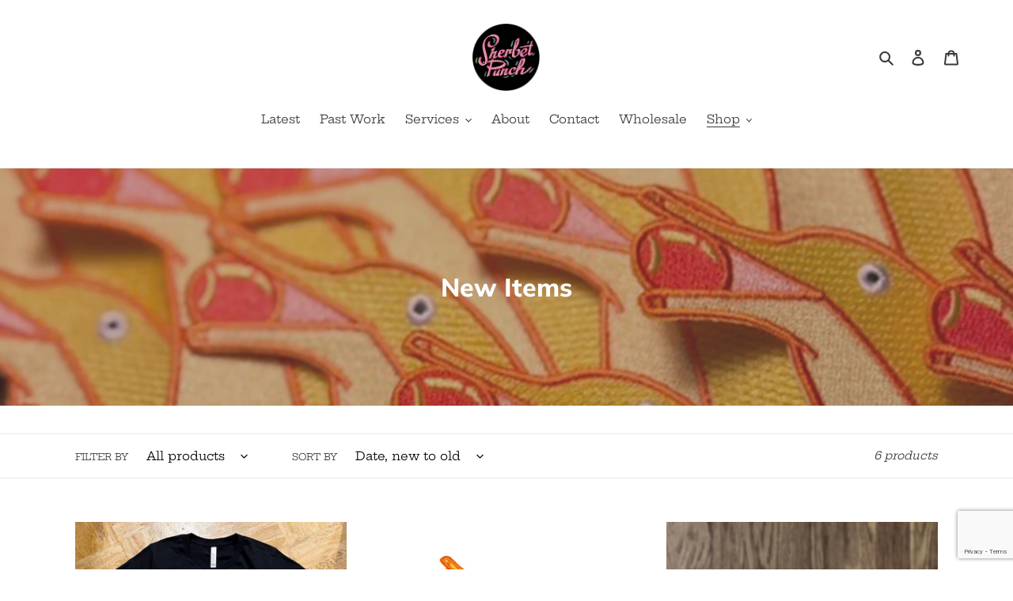

--- FILE ---
content_type: text/html; charset=utf-8
request_url: https://www.google.com/recaptcha/api2/anchor?ar=1&k=6LeTRAoeAAAAACKeCUlhSkXvVTIwv0_OgDTqgYsa&co=aHR0cHM6Ly9zaGVyYmV0cHVuY2hzdHVkaW9zLmNvbTo0NDM.&hl=en&v=PoyoqOPhxBO7pBk68S4YbpHZ&size=invisible&anchor-ms=20000&execute-ms=30000&cb=23ihvz5hg2a8
body_size: 48768
content:
<!DOCTYPE HTML><html dir="ltr" lang="en"><head><meta http-equiv="Content-Type" content="text/html; charset=UTF-8">
<meta http-equiv="X-UA-Compatible" content="IE=edge">
<title>reCAPTCHA</title>
<style type="text/css">
/* cyrillic-ext */
@font-face {
  font-family: 'Roboto';
  font-style: normal;
  font-weight: 400;
  font-stretch: 100%;
  src: url(//fonts.gstatic.com/s/roboto/v48/KFO7CnqEu92Fr1ME7kSn66aGLdTylUAMa3GUBHMdazTgWw.woff2) format('woff2');
  unicode-range: U+0460-052F, U+1C80-1C8A, U+20B4, U+2DE0-2DFF, U+A640-A69F, U+FE2E-FE2F;
}
/* cyrillic */
@font-face {
  font-family: 'Roboto';
  font-style: normal;
  font-weight: 400;
  font-stretch: 100%;
  src: url(//fonts.gstatic.com/s/roboto/v48/KFO7CnqEu92Fr1ME7kSn66aGLdTylUAMa3iUBHMdazTgWw.woff2) format('woff2');
  unicode-range: U+0301, U+0400-045F, U+0490-0491, U+04B0-04B1, U+2116;
}
/* greek-ext */
@font-face {
  font-family: 'Roboto';
  font-style: normal;
  font-weight: 400;
  font-stretch: 100%;
  src: url(//fonts.gstatic.com/s/roboto/v48/KFO7CnqEu92Fr1ME7kSn66aGLdTylUAMa3CUBHMdazTgWw.woff2) format('woff2');
  unicode-range: U+1F00-1FFF;
}
/* greek */
@font-face {
  font-family: 'Roboto';
  font-style: normal;
  font-weight: 400;
  font-stretch: 100%;
  src: url(//fonts.gstatic.com/s/roboto/v48/KFO7CnqEu92Fr1ME7kSn66aGLdTylUAMa3-UBHMdazTgWw.woff2) format('woff2');
  unicode-range: U+0370-0377, U+037A-037F, U+0384-038A, U+038C, U+038E-03A1, U+03A3-03FF;
}
/* math */
@font-face {
  font-family: 'Roboto';
  font-style: normal;
  font-weight: 400;
  font-stretch: 100%;
  src: url(//fonts.gstatic.com/s/roboto/v48/KFO7CnqEu92Fr1ME7kSn66aGLdTylUAMawCUBHMdazTgWw.woff2) format('woff2');
  unicode-range: U+0302-0303, U+0305, U+0307-0308, U+0310, U+0312, U+0315, U+031A, U+0326-0327, U+032C, U+032F-0330, U+0332-0333, U+0338, U+033A, U+0346, U+034D, U+0391-03A1, U+03A3-03A9, U+03B1-03C9, U+03D1, U+03D5-03D6, U+03F0-03F1, U+03F4-03F5, U+2016-2017, U+2034-2038, U+203C, U+2040, U+2043, U+2047, U+2050, U+2057, U+205F, U+2070-2071, U+2074-208E, U+2090-209C, U+20D0-20DC, U+20E1, U+20E5-20EF, U+2100-2112, U+2114-2115, U+2117-2121, U+2123-214F, U+2190, U+2192, U+2194-21AE, U+21B0-21E5, U+21F1-21F2, U+21F4-2211, U+2213-2214, U+2216-22FF, U+2308-230B, U+2310, U+2319, U+231C-2321, U+2336-237A, U+237C, U+2395, U+239B-23B7, U+23D0, U+23DC-23E1, U+2474-2475, U+25AF, U+25B3, U+25B7, U+25BD, U+25C1, U+25CA, U+25CC, U+25FB, U+266D-266F, U+27C0-27FF, U+2900-2AFF, U+2B0E-2B11, U+2B30-2B4C, U+2BFE, U+3030, U+FF5B, U+FF5D, U+1D400-1D7FF, U+1EE00-1EEFF;
}
/* symbols */
@font-face {
  font-family: 'Roboto';
  font-style: normal;
  font-weight: 400;
  font-stretch: 100%;
  src: url(//fonts.gstatic.com/s/roboto/v48/KFO7CnqEu92Fr1ME7kSn66aGLdTylUAMaxKUBHMdazTgWw.woff2) format('woff2');
  unicode-range: U+0001-000C, U+000E-001F, U+007F-009F, U+20DD-20E0, U+20E2-20E4, U+2150-218F, U+2190, U+2192, U+2194-2199, U+21AF, U+21E6-21F0, U+21F3, U+2218-2219, U+2299, U+22C4-22C6, U+2300-243F, U+2440-244A, U+2460-24FF, U+25A0-27BF, U+2800-28FF, U+2921-2922, U+2981, U+29BF, U+29EB, U+2B00-2BFF, U+4DC0-4DFF, U+FFF9-FFFB, U+10140-1018E, U+10190-1019C, U+101A0, U+101D0-101FD, U+102E0-102FB, U+10E60-10E7E, U+1D2C0-1D2D3, U+1D2E0-1D37F, U+1F000-1F0FF, U+1F100-1F1AD, U+1F1E6-1F1FF, U+1F30D-1F30F, U+1F315, U+1F31C, U+1F31E, U+1F320-1F32C, U+1F336, U+1F378, U+1F37D, U+1F382, U+1F393-1F39F, U+1F3A7-1F3A8, U+1F3AC-1F3AF, U+1F3C2, U+1F3C4-1F3C6, U+1F3CA-1F3CE, U+1F3D4-1F3E0, U+1F3ED, U+1F3F1-1F3F3, U+1F3F5-1F3F7, U+1F408, U+1F415, U+1F41F, U+1F426, U+1F43F, U+1F441-1F442, U+1F444, U+1F446-1F449, U+1F44C-1F44E, U+1F453, U+1F46A, U+1F47D, U+1F4A3, U+1F4B0, U+1F4B3, U+1F4B9, U+1F4BB, U+1F4BF, U+1F4C8-1F4CB, U+1F4D6, U+1F4DA, U+1F4DF, U+1F4E3-1F4E6, U+1F4EA-1F4ED, U+1F4F7, U+1F4F9-1F4FB, U+1F4FD-1F4FE, U+1F503, U+1F507-1F50B, U+1F50D, U+1F512-1F513, U+1F53E-1F54A, U+1F54F-1F5FA, U+1F610, U+1F650-1F67F, U+1F687, U+1F68D, U+1F691, U+1F694, U+1F698, U+1F6AD, U+1F6B2, U+1F6B9-1F6BA, U+1F6BC, U+1F6C6-1F6CF, U+1F6D3-1F6D7, U+1F6E0-1F6EA, U+1F6F0-1F6F3, U+1F6F7-1F6FC, U+1F700-1F7FF, U+1F800-1F80B, U+1F810-1F847, U+1F850-1F859, U+1F860-1F887, U+1F890-1F8AD, U+1F8B0-1F8BB, U+1F8C0-1F8C1, U+1F900-1F90B, U+1F93B, U+1F946, U+1F984, U+1F996, U+1F9E9, U+1FA00-1FA6F, U+1FA70-1FA7C, U+1FA80-1FA89, U+1FA8F-1FAC6, U+1FACE-1FADC, U+1FADF-1FAE9, U+1FAF0-1FAF8, U+1FB00-1FBFF;
}
/* vietnamese */
@font-face {
  font-family: 'Roboto';
  font-style: normal;
  font-weight: 400;
  font-stretch: 100%;
  src: url(//fonts.gstatic.com/s/roboto/v48/KFO7CnqEu92Fr1ME7kSn66aGLdTylUAMa3OUBHMdazTgWw.woff2) format('woff2');
  unicode-range: U+0102-0103, U+0110-0111, U+0128-0129, U+0168-0169, U+01A0-01A1, U+01AF-01B0, U+0300-0301, U+0303-0304, U+0308-0309, U+0323, U+0329, U+1EA0-1EF9, U+20AB;
}
/* latin-ext */
@font-face {
  font-family: 'Roboto';
  font-style: normal;
  font-weight: 400;
  font-stretch: 100%;
  src: url(//fonts.gstatic.com/s/roboto/v48/KFO7CnqEu92Fr1ME7kSn66aGLdTylUAMa3KUBHMdazTgWw.woff2) format('woff2');
  unicode-range: U+0100-02BA, U+02BD-02C5, U+02C7-02CC, U+02CE-02D7, U+02DD-02FF, U+0304, U+0308, U+0329, U+1D00-1DBF, U+1E00-1E9F, U+1EF2-1EFF, U+2020, U+20A0-20AB, U+20AD-20C0, U+2113, U+2C60-2C7F, U+A720-A7FF;
}
/* latin */
@font-face {
  font-family: 'Roboto';
  font-style: normal;
  font-weight: 400;
  font-stretch: 100%;
  src: url(//fonts.gstatic.com/s/roboto/v48/KFO7CnqEu92Fr1ME7kSn66aGLdTylUAMa3yUBHMdazQ.woff2) format('woff2');
  unicode-range: U+0000-00FF, U+0131, U+0152-0153, U+02BB-02BC, U+02C6, U+02DA, U+02DC, U+0304, U+0308, U+0329, U+2000-206F, U+20AC, U+2122, U+2191, U+2193, U+2212, U+2215, U+FEFF, U+FFFD;
}
/* cyrillic-ext */
@font-face {
  font-family: 'Roboto';
  font-style: normal;
  font-weight: 500;
  font-stretch: 100%;
  src: url(//fonts.gstatic.com/s/roboto/v48/KFO7CnqEu92Fr1ME7kSn66aGLdTylUAMa3GUBHMdazTgWw.woff2) format('woff2');
  unicode-range: U+0460-052F, U+1C80-1C8A, U+20B4, U+2DE0-2DFF, U+A640-A69F, U+FE2E-FE2F;
}
/* cyrillic */
@font-face {
  font-family: 'Roboto';
  font-style: normal;
  font-weight: 500;
  font-stretch: 100%;
  src: url(//fonts.gstatic.com/s/roboto/v48/KFO7CnqEu92Fr1ME7kSn66aGLdTylUAMa3iUBHMdazTgWw.woff2) format('woff2');
  unicode-range: U+0301, U+0400-045F, U+0490-0491, U+04B0-04B1, U+2116;
}
/* greek-ext */
@font-face {
  font-family: 'Roboto';
  font-style: normal;
  font-weight: 500;
  font-stretch: 100%;
  src: url(//fonts.gstatic.com/s/roboto/v48/KFO7CnqEu92Fr1ME7kSn66aGLdTylUAMa3CUBHMdazTgWw.woff2) format('woff2');
  unicode-range: U+1F00-1FFF;
}
/* greek */
@font-face {
  font-family: 'Roboto';
  font-style: normal;
  font-weight: 500;
  font-stretch: 100%;
  src: url(//fonts.gstatic.com/s/roboto/v48/KFO7CnqEu92Fr1ME7kSn66aGLdTylUAMa3-UBHMdazTgWw.woff2) format('woff2');
  unicode-range: U+0370-0377, U+037A-037F, U+0384-038A, U+038C, U+038E-03A1, U+03A3-03FF;
}
/* math */
@font-face {
  font-family: 'Roboto';
  font-style: normal;
  font-weight: 500;
  font-stretch: 100%;
  src: url(//fonts.gstatic.com/s/roboto/v48/KFO7CnqEu92Fr1ME7kSn66aGLdTylUAMawCUBHMdazTgWw.woff2) format('woff2');
  unicode-range: U+0302-0303, U+0305, U+0307-0308, U+0310, U+0312, U+0315, U+031A, U+0326-0327, U+032C, U+032F-0330, U+0332-0333, U+0338, U+033A, U+0346, U+034D, U+0391-03A1, U+03A3-03A9, U+03B1-03C9, U+03D1, U+03D5-03D6, U+03F0-03F1, U+03F4-03F5, U+2016-2017, U+2034-2038, U+203C, U+2040, U+2043, U+2047, U+2050, U+2057, U+205F, U+2070-2071, U+2074-208E, U+2090-209C, U+20D0-20DC, U+20E1, U+20E5-20EF, U+2100-2112, U+2114-2115, U+2117-2121, U+2123-214F, U+2190, U+2192, U+2194-21AE, U+21B0-21E5, U+21F1-21F2, U+21F4-2211, U+2213-2214, U+2216-22FF, U+2308-230B, U+2310, U+2319, U+231C-2321, U+2336-237A, U+237C, U+2395, U+239B-23B7, U+23D0, U+23DC-23E1, U+2474-2475, U+25AF, U+25B3, U+25B7, U+25BD, U+25C1, U+25CA, U+25CC, U+25FB, U+266D-266F, U+27C0-27FF, U+2900-2AFF, U+2B0E-2B11, U+2B30-2B4C, U+2BFE, U+3030, U+FF5B, U+FF5D, U+1D400-1D7FF, U+1EE00-1EEFF;
}
/* symbols */
@font-face {
  font-family: 'Roboto';
  font-style: normal;
  font-weight: 500;
  font-stretch: 100%;
  src: url(//fonts.gstatic.com/s/roboto/v48/KFO7CnqEu92Fr1ME7kSn66aGLdTylUAMaxKUBHMdazTgWw.woff2) format('woff2');
  unicode-range: U+0001-000C, U+000E-001F, U+007F-009F, U+20DD-20E0, U+20E2-20E4, U+2150-218F, U+2190, U+2192, U+2194-2199, U+21AF, U+21E6-21F0, U+21F3, U+2218-2219, U+2299, U+22C4-22C6, U+2300-243F, U+2440-244A, U+2460-24FF, U+25A0-27BF, U+2800-28FF, U+2921-2922, U+2981, U+29BF, U+29EB, U+2B00-2BFF, U+4DC0-4DFF, U+FFF9-FFFB, U+10140-1018E, U+10190-1019C, U+101A0, U+101D0-101FD, U+102E0-102FB, U+10E60-10E7E, U+1D2C0-1D2D3, U+1D2E0-1D37F, U+1F000-1F0FF, U+1F100-1F1AD, U+1F1E6-1F1FF, U+1F30D-1F30F, U+1F315, U+1F31C, U+1F31E, U+1F320-1F32C, U+1F336, U+1F378, U+1F37D, U+1F382, U+1F393-1F39F, U+1F3A7-1F3A8, U+1F3AC-1F3AF, U+1F3C2, U+1F3C4-1F3C6, U+1F3CA-1F3CE, U+1F3D4-1F3E0, U+1F3ED, U+1F3F1-1F3F3, U+1F3F5-1F3F7, U+1F408, U+1F415, U+1F41F, U+1F426, U+1F43F, U+1F441-1F442, U+1F444, U+1F446-1F449, U+1F44C-1F44E, U+1F453, U+1F46A, U+1F47D, U+1F4A3, U+1F4B0, U+1F4B3, U+1F4B9, U+1F4BB, U+1F4BF, U+1F4C8-1F4CB, U+1F4D6, U+1F4DA, U+1F4DF, U+1F4E3-1F4E6, U+1F4EA-1F4ED, U+1F4F7, U+1F4F9-1F4FB, U+1F4FD-1F4FE, U+1F503, U+1F507-1F50B, U+1F50D, U+1F512-1F513, U+1F53E-1F54A, U+1F54F-1F5FA, U+1F610, U+1F650-1F67F, U+1F687, U+1F68D, U+1F691, U+1F694, U+1F698, U+1F6AD, U+1F6B2, U+1F6B9-1F6BA, U+1F6BC, U+1F6C6-1F6CF, U+1F6D3-1F6D7, U+1F6E0-1F6EA, U+1F6F0-1F6F3, U+1F6F7-1F6FC, U+1F700-1F7FF, U+1F800-1F80B, U+1F810-1F847, U+1F850-1F859, U+1F860-1F887, U+1F890-1F8AD, U+1F8B0-1F8BB, U+1F8C0-1F8C1, U+1F900-1F90B, U+1F93B, U+1F946, U+1F984, U+1F996, U+1F9E9, U+1FA00-1FA6F, U+1FA70-1FA7C, U+1FA80-1FA89, U+1FA8F-1FAC6, U+1FACE-1FADC, U+1FADF-1FAE9, U+1FAF0-1FAF8, U+1FB00-1FBFF;
}
/* vietnamese */
@font-face {
  font-family: 'Roboto';
  font-style: normal;
  font-weight: 500;
  font-stretch: 100%;
  src: url(//fonts.gstatic.com/s/roboto/v48/KFO7CnqEu92Fr1ME7kSn66aGLdTylUAMa3OUBHMdazTgWw.woff2) format('woff2');
  unicode-range: U+0102-0103, U+0110-0111, U+0128-0129, U+0168-0169, U+01A0-01A1, U+01AF-01B0, U+0300-0301, U+0303-0304, U+0308-0309, U+0323, U+0329, U+1EA0-1EF9, U+20AB;
}
/* latin-ext */
@font-face {
  font-family: 'Roboto';
  font-style: normal;
  font-weight: 500;
  font-stretch: 100%;
  src: url(//fonts.gstatic.com/s/roboto/v48/KFO7CnqEu92Fr1ME7kSn66aGLdTylUAMa3KUBHMdazTgWw.woff2) format('woff2');
  unicode-range: U+0100-02BA, U+02BD-02C5, U+02C7-02CC, U+02CE-02D7, U+02DD-02FF, U+0304, U+0308, U+0329, U+1D00-1DBF, U+1E00-1E9F, U+1EF2-1EFF, U+2020, U+20A0-20AB, U+20AD-20C0, U+2113, U+2C60-2C7F, U+A720-A7FF;
}
/* latin */
@font-face {
  font-family: 'Roboto';
  font-style: normal;
  font-weight: 500;
  font-stretch: 100%;
  src: url(//fonts.gstatic.com/s/roboto/v48/KFO7CnqEu92Fr1ME7kSn66aGLdTylUAMa3yUBHMdazQ.woff2) format('woff2');
  unicode-range: U+0000-00FF, U+0131, U+0152-0153, U+02BB-02BC, U+02C6, U+02DA, U+02DC, U+0304, U+0308, U+0329, U+2000-206F, U+20AC, U+2122, U+2191, U+2193, U+2212, U+2215, U+FEFF, U+FFFD;
}
/* cyrillic-ext */
@font-face {
  font-family: 'Roboto';
  font-style: normal;
  font-weight: 900;
  font-stretch: 100%;
  src: url(//fonts.gstatic.com/s/roboto/v48/KFO7CnqEu92Fr1ME7kSn66aGLdTylUAMa3GUBHMdazTgWw.woff2) format('woff2');
  unicode-range: U+0460-052F, U+1C80-1C8A, U+20B4, U+2DE0-2DFF, U+A640-A69F, U+FE2E-FE2F;
}
/* cyrillic */
@font-face {
  font-family: 'Roboto';
  font-style: normal;
  font-weight: 900;
  font-stretch: 100%;
  src: url(//fonts.gstatic.com/s/roboto/v48/KFO7CnqEu92Fr1ME7kSn66aGLdTylUAMa3iUBHMdazTgWw.woff2) format('woff2');
  unicode-range: U+0301, U+0400-045F, U+0490-0491, U+04B0-04B1, U+2116;
}
/* greek-ext */
@font-face {
  font-family: 'Roboto';
  font-style: normal;
  font-weight: 900;
  font-stretch: 100%;
  src: url(//fonts.gstatic.com/s/roboto/v48/KFO7CnqEu92Fr1ME7kSn66aGLdTylUAMa3CUBHMdazTgWw.woff2) format('woff2');
  unicode-range: U+1F00-1FFF;
}
/* greek */
@font-face {
  font-family: 'Roboto';
  font-style: normal;
  font-weight: 900;
  font-stretch: 100%;
  src: url(//fonts.gstatic.com/s/roboto/v48/KFO7CnqEu92Fr1ME7kSn66aGLdTylUAMa3-UBHMdazTgWw.woff2) format('woff2');
  unicode-range: U+0370-0377, U+037A-037F, U+0384-038A, U+038C, U+038E-03A1, U+03A3-03FF;
}
/* math */
@font-face {
  font-family: 'Roboto';
  font-style: normal;
  font-weight: 900;
  font-stretch: 100%;
  src: url(//fonts.gstatic.com/s/roboto/v48/KFO7CnqEu92Fr1ME7kSn66aGLdTylUAMawCUBHMdazTgWw.woff2) format('woff2');
  unicode-range: U+0302-0303, U+0305, U+0307-0308, U+0310, U+0312, U+0315, U+031A, U+0326-0327, U+032C, U+032F-0330, U+0332-0333, U+0338, U+033A, U+0346, U+034D, U+0391-03A1, U+03A3-03A9, U+03B1-03C9, U+03D1, U+03D5-03D6, U+03F0-03F1, U+03F4-03F5, U+2016-2017, U+2034-2038, U+203C, U+2040, U+2043, U+2047, U+2050, U+2057, U+205F, U+2070-2071, U+2074-208E, U+2090-209C, U+20D0-20DC, U+20E1, U+20E5-20EF, U+2100-2112, U+2114-2115, U+2117-2121, U+2123-214F, U+2190, U+2192, U+2194-21AE, U+21B0-21E5, U+21F1-21F2, U+21F4-2211, U+2213-2214, U+2216-22FF, U+2308-230B, U+2310, U+2319, U+231C-2321, U+2336-237A, U+237C, U+2395, U+239B-23B7, U+23D0, U+23DC-23E1, U+2474-2475, U+25AF, U+25B3, U+25B7, U+25BD, U+25C1, U+25CA, U+25CC, U+25FB, U+266D-266F, U+27C0-27FF, U+2900-2AFF, U+2B0E-2B11, U+2B30-2B4C, U+2BFE, U+3030, U+FF5B, U+FF5D, U+1D400-1D7FF, U+1EE00-1EEFF;
}
/* symbols */
@font-face {
  font-family: 'Roboto';
  font-style: normal;
  font-weight: 900;
  font-stretch: 100%;
  src: url(//fonts.gstatic.com/s/roboto/v48/KFO7CnqEu92Fr1ME7kSn66aGLdTylUAMaxKUBHMdazTgWw.woff2) format('woff2');
  unicode-range: U+0001-000C, U+000E-001F, U+007F-009F, U+20DD-20E0, U+20E2-20E4, U+2150-218F, U+2190, U+2192, U+2194-2199, U+21AF, U+21E6-21F0, U+21F3, U+2218-2219, U+2299, U+22C4-22C6, U+2300-243F, U+2440-244A, U+2460-24FF, U+25A0-27BF, U+2800-28FF, U+2921-2922, U+2981, U+29BF, U+29EB, U+2B00-2BFF, U+4DC0-4DFF, U+FFF9-FFFB, U+10140-1018E, U+10190-1019C, U+101A0, U+101D0-101FD, U+102E0-102FB, U+10E60-10E7E, U+1D2C0-1D2D3, U+1D2E0-1D37F, U+1F000-1F0FF, U+1F100-1F1AD, U+1F1E6-1F1FF, U+1F30D-1F30F, U+1F315, U+1F31C, U+1F31E, U+1F320-1F32C, U+1F336, U+1F378, U+1F37D, U+1F382, U+1F393-1F39F, U+1F3A7-1F3A8, U+1F3AC-1F3AF, U+1F3C2, U+1F3C4-1F3C6, U+1F3CA-1F3CE, U+1F3D4-1F3E0, U+1F3ED, U+1F3F1-1F3F3, U+1F3F5-1F3F7, U+1F408, U+1F415, U+1F41F, U+1F426, U+1F43F, U+1F441-1F442, U+1F444, U+1F446-1F449, U+1F44C-1F44E, U+1F453, U+1F46A, U+1F47D, U+1F4A3, U+1F4B0, U+1F4B3, U+1F4B9, U+1F4BB, U+1F4BF, U+1F4C8-1F4CB, U+1F4D6, U+1F4DA, U+1F4DF, U+1F4E3-1F4E6, U+1F4EA-1F4ED, U+1F4F7, U+1F4F9-1F4FB, U+1F4FD-1F4FE, U+1F503, U+1F507-1F50B, U+1F50D, U+1F512-1F513, U+1F53E-1F54A, U+1F54F-1F5FA, U+1F610, U+1F650-1F67F, U+1F687, U+1F68D, U+1F691, U+1F694, U+1F698, U+1F6AD, U+1F6B2, U+1F6B9-1F6BA, U+1F6BC, U+1F6C6-1F6CF, U+1F6D3-1F6D7, U+1F6E0-1F6EA, U+1F6F0-1F6F3, U+1F6F7-1F6FC, U+1F700-1F7FF, U+1F800-1F80B, U+1F810-1F847, U+1F850-1F859, U+1F860-1F887, U+1F890-1F8AD, U+1F8B0-1F8BB, U+1F8C0-1F8C1, U+1F900-1F90B, U+1F93B, U+1F946, U+1F984, U+1F996, U+1F9E9, U+1FA00-1FA6F, U+1FA70-1FA7C, U+1FA80-1FA89, U+1FA8F-1FAC6, U+1FACE-1FADC, U+1FADF-1FAE9, U+1FAF0-1FAF8, U+1FB00-1FBFF;
}
/* vietnamese */
@font-face {
  font-family: 'Roboto';
  font-style: normal;
  font-weight: 900;
  font-stretch: 100%;
  src: url(//fonts.gstatic.com/s/roboto/v48/KFO7CnqEu92Fr1ME7kSn66aGLdTylUAMa3OUBHMdazTgWw.woff2) format('woff2');
  unicode-range: U+0102-0103, U+0110-0111, U+0128-0129, U+0168-0169, U+01A0-01A1, U+01AF-01B0, U+0300-0301, U+0303-0304, U+0308-0309, U+0323, U+0329, U+1EA0-1EF9, U+20AB;
}
/* latin-ext */
@font-face {
  font-family: 'Roboto';
  font-style: normal;
  font-weight: 900;
  font-stretch: 100%;
  src: url(//fonts.gstatic.com/s/roboto/v48/KFO7CnqEu92Fr1ME7kSn66aGLdTylUAMa3KUBHMdazTgWw.woff2) format('woff2');
  unicode-range: U+0100-02BA, U+02BD-02C5, U+02C7-02CC, U+02CE-02D7, U+02DD-02FF, U+0304, U+0308, U+0329, U+1D00-1DBF, U+1E00-1E9F, U+1EF2-1EFF, U+2020, U+20A0-20AB, U+20AD-20C0, U+2113, U+2C60-2C7F, U+A720-A7FF;
}
/* latin */
@font-face {
  font-family: 'Roboto';
  font-style: normal;
  font-weight: 900;
  font-stretch: 100%;
  src: url(//fonts.gstatic.com/s/roboto/v48/KFO7CnqEu92Fr1ME7kSn66aGLdTylUAMa3yUBHMdazQ.woff2) format('woff2');
  unicode-range: U+0000-00FF, U+0131, U+0152-0153, U+02BB-02BC, U+02C6, U+02DA, U+02DC, U+0304, U+0308, U+0329, U+2000-206F, U+20AC, U+2122, U+2191, U+2193, U+2212, U+2215, U+FEFF, U+FFFD;
}

</style>
<link rel="stylesheet" type="text/css" href="https://www.gstatic.com/recaptcha/releases/PoyoqOPhxBO7pBk68S4YbpHZ/styles__ltr.css">
<script nonce="MEeid0540Kq6nc1lkF3QFA" type="text/javascript">window['__recaptcha_api'] = 'https://www.google.com/recaptcha/api2/';</script>
<script type="text/javascript" src="https://www.gstatic.com/recaptcha/releases/PoyoqOPhxBO7pBk68S4YbpHZ/recaptcha__en.js" nonce="MEeid0540Kq6nc1lkF3QFA">
      
    </script></head>
<body><div id="rc-anchor-alert" class="rc-anchor-alert"></div>
<input type="hidden" id="recaptcha-token" value="[base64]">
<script type="text/javascript" nonce="MEeid0540Kq6nc1lkF3QFA">
      recaptcha.anchor.Main.init("[\x22ainput\x22,[\x22bgdata\x22,\x22\x22,\[base64]/[base64]/[base64]/[base64]/[base64]/[base64]/KGcoTywyNTMsTy5PKSxVRyhPLEMpKTpnKE8sMjUzLEMpLE8pKSxsKSksTykpfSxieT1mdW5jdGlvbihDLE8sdSxsKXtmb3IobD0odT1SKEMpLDApO08+MDtPLS0pbD1sPDw4fFooQyk7ZyhDLHUsbCl9LFVHPWZ1bmN0aW9uKEMsTyl7Qy5pLmxlbmd0aD4xMDQ/[base64]/[base64]/[base64]/[base64]/[base64]/[base64]/[base64]\\u003d\x22,\[base64]\\u003d\\u003d\x22,\[base64]/CqSLCm3RndgQ4w53CuyYTwqXCj8O/[base64]/CjsOOJcOOAcOCw7bCnsKAbyjCvsO4w7A3fn/[base64]/[base64]/CvMKxYsK+w4/CqcK7w7VtwrsHKMKFB3fCgsKBw5/Cp8OKwq4FOsK7SSnCnsKQwonDuXhGBcKAIgrDlmbCtcOWNnsww6FqDcO7wrXCrGN7A0p1wp3CsBvDj8KHw5jCqSfCkcO7OivDpEczwqxxw5rCrmPDl8O1woPCgMK/RmJ6JsOOaF8Iw5HDu8OHbQs4w6IMwpnCi8KtY3QRA8OkwpUPPsKxJwIvw6TDjsOaw4BbecOVVcKpwooPw58oTMOewpgUw6nClsOAKn7CqsO8w4pBwrZNw6LCjMKbGndrE8OvM8KrQlfCuyzDmcKWwoEowqo8wr/Cr0QAXivCkcKWwo/DkMKFw4/CkwkJHGMuw6whw4TCoGVIUEvCmU/Di8Oqw5rDvBvCtsOTI37CucKyQzDDp8OAw4YiZsKNw4bDmHvDicOJBMK4ZMO7wrDDp3LCvsKPbcO4w7TDuCdzw6RPLsO+wo/DtGwZwrAAw7fCnk7DpgkLw4DCt2nCjjoNOMKWFjjCi1B/HcKpH28IGcOdJ8KcTj/CuTPDv8OrcXRww492wpQ1N8Olw6HCgcK4SCXCgMOmw40ew5kTwqxARQrCqcOxwosYwrrDpCHChQDDu8OZI8KKZA9AWRl9w6TDgSJhw7rDtcKowqrDgRZgBW7Cv8OZK8KGwohwVTUDCcO+HMOpKw9af2jDlsO4cwJWwrZkw6oMF8Kvw77DrcKwH8OpwplQZsOGw7/Ck07DgE1pHUMLMMOMw55Iw5RrSw41wrnDtRTCm8Ooc8KceyXDlMOlw4lEwpJMc8OeAi/Dg0TCmsKfwpcWQsO6c2FSw4zCt8ORw5tcw4DDosKnSsO0JCVNw45DF3JRwrZQwr3DlCPDsTfCkcK+wo/DvMK8WBzDgsOYeGdNw6rCihwQwoQdQShMw6rDtMOPw6fDg8KiIcK7wrjCucKkA8OfYsKzPcO7wpV/UMO1YsOLPMOvHXzCk33CjnPCp8KIPQHCg8Kge1TDhcOaGsKST8KnG8O/w4PDvzvDucO3wo44EsK8WsODAFguZ8OkwpvCkMKew6QVwqHCqSTClMOpBSrDuMKQQwA/wqLDj8ObwqwKwrTDgTbCnsO0wrxNwoPCkcO/OcKdwo9iSEwRVi/DrsK7RsKHwpbCkCvDmsORwqXCrsKgwpfDhjICDi7CjRXCsF9bHSQdw7EdWsKkSnIQw7rCji/Dhm3DmMKRJsK4wpQuf8O0wqnChkrDjgYiw5rCisKRdlcLwrrCkWlHUcKRInfDqsOSO8OjwqUJwqUbwqwhw6zDkDrCu8K9w6YOw4DCr8KZw61sVxzCtALCm8Onw7FFw5PCpU/CpsO3wqXCkxlxWsK5wqF/w580w75GcnXDg1lNLzXCjMORwo3CtkdtwoI6w7gBwofClMO7fMK/LF3Dt8OQw4rDvcOaCcKkbzrDpSZiZsKBEFhtw6vDrXjDgMOywpFmJTwIw6Yaw4TCrMOywobDq8K+w7AEAMOQw6NVwqHDksOcKsO3wpdQQnzCkTLCmcODwprDjQQhwpFNeMOkwrXDrsKpc8O/w6Bcw6fClXIYMBcJLVY7EEjCkMOuwp5nEHbDtcODGBDCukVswpfDqsKrwqzDqMOvZDJyAA9cDH09Qm3DisOqCxsBwqbDvwXDmMO1P0Z7w6w/wottwpPCh8Kew7lyRWJ8LMO1Rwcaw70EY8KHDgXCnMO4w4MOwpbDt8OwZ8KYwrfCp0DCgmBMwoDDkMOdw53DtGjCj8KgwofCu8OGVMKiZ8KLMsKxwq3Dt8O/IcKlw4/[base64]/w4E0w512w6xwwpLCqMKaYsKYwqHCs093w6cpwo7CrggCwq5uw4rCnsOcG0zCvx1+OcOFwohaw5YQw7vCoVjDoMO2wqE/AltUwpk3w51/wo0tFXkxwprDs8KQTsKXwr7Ck2NMwrR/Vmlyw4zDi8OBw7EXw57ChkMBwpPCkV5mYsKWbsO+w5/CgXZjwovDtSk7B0bCghExw4UVw4TDgT1IwoY7FQ/CscKpw5vCiWjDi8KcwpZdYsOgXsKnNk4jwqbCv3XDt8OvUjkWYzA2QTnCpQQqaWQ7w7MXVx06U8Khwp8EwpLClsO+w6bDqsOpXjlxwo3DgcOHOUhgw6fDlVlKcsOVBydvARzDn8Ouw5nCscOYdsOPJWUYwrgEDynCksK9B0DCksKnQ8KlfWrDjcKoIQJcMcO/PzXCusO0T8OMw7vDgjMNwrbCgmQ2PMOGPMOtWQMswrfDphFdw7kAOxYtKFkMDcK/c2E4w6o9w5LCoREKcBfClR7CqMKjZXg7w5V/woZXHcOGdkZcw5/DtcKUwr1vw7vCiCLDkMOxZ0k9RWROw4xiXsOkw6LDvg9kw7bCqS9XWmbDscKiwrfCjMO0w5s1wpHCnXRJwoLDu8OSSsKBwqs7wqXDqiHDjcOjIQlPGsKuwpsXF2oQw5MOHXUcN8OOLcK2w73Dp8OtVwo5ZGo/BsK8wp5iwpR4aRDClSFxw6LDpG4XwrgGw4jCgAY0eGbCoMO4w6pALcOQwrDDi1DDrMOZwq/DrsOfSMOhw7PCimgwwrBiZ8Kpw7jDq8OrBy4gw7/DhH/CoMOzBgvDjcOkwqnDkcO4woLDqyPDr8KVw6/CqmpEOUkfRSFnA8KjJkIdawpaKQ/CvSvDh0dxw4/DkjY/IsOaw78CwrLChyvDhBPDicK5wrF5AVM1VsO4TxjCpsO5WQLCmcO5w5pWw7QEJMOvw5hER8OpOXMgH8OTwqHCrWx9w63ClUrDuEvCvSnDmcOCwox4w4/Cty7DiBFuw6sJwqnDosOtwokPd1fDmMKcRDhzVFpDwqtmYXTCv8OAU8KcAEJdwo1swpprO8KPU8OKw5jDjsKaw5fDoy4BW8K/[base64]/CkT/Cmi7DosO3KS4RcsKpAiMEEVrDkVhtNgjClyNJB8Krw55OHBJKVCjDp8KzJGREwofDug7DkcKWw7MUBnHDl8OgHHHDpxY3TsK8bl8vw53DsEvDqsKVw4Bawr0VHcOELnjCr8KSw5heeQHDq8KwRDHDl8KMYMOhwr/[base64]/[base64]/wobDjH0Dw7AVwqlEEETDncKRwqPCoAI8TsKhE8K9wo0VJ1luwo4XF8KvR8KoaVpkExPCrcKFwonCisOEVsOaw7bCigN+wo/DjcKEG8KRw45lw5rDsUcnw4DCqsOlSMKlL8KYw6vDrcOdE8Oqw60fw4DDh8OUdy4ow6nDh09mwp98D0gew6vDsADDoU/DncOLJlnCvsOMZ1xiVyAwwo0kLQI0YcO4GHRwCHQcCxFoEcKfL8OXIcK8LMK4wpAWBcOuCcK8aE3DrcOgGAbCpwfCn8Ojc8ONDEd2UMO7XQ7Cp8OXOcKhw5t2aMOSalzCr0o2QMKWwrPDsEzDuMK9CTcMDhvChnd/w4obccKaw67DoXNUwocUw73Dv1jCqFrChWLDsMKawqlPPMKDMMKtw6dUwpjDvQLDmMKrw7zDtMO6KsKZUsOIFyEvw7jCkhvCmB3Dp0d4w497w6vCn8KfwrVUTMKRU8ORwr3Dg8Oye8KvwpjChH/CuG/CmD/Chm4pw75fX8Kqw4p/[base64]/[base64]/CicKWwqvDlUXCsUk2ajNKO8KJK1fDnyoBw4/DhsKaN8Orw4FEE8KpwpPCs8KxwqQaw5LCocOPw5HDtsKgbMKhexDCq8KVw4/CtxPDnCzCsMKbwrDDpyZ9wpYrw7dAwr3Dj8O+JwVDZVvDqMKhBXDCksKqw5DDv2IrwqbDjlPDkMKswpfCllTCqA42GG4ewojDrh3CpmReCcOcwociKR/DuxADR8Kbw4HDoX1/wo/[base64]/[base64]/DrnhZZFbCtcOrDsOKZ05tLiR9w6rDjU0jCjAkw5/Dp8Okw7NjwqXDo1AEQUMpw7vDtW82wonDuMOow7Q9w7YIDCLCqcKYX8Orw40aCsKUwpt+YSfDhMO9X8OvGsOrdQzDgHXCoh3CslXCmMO5WcKlMcODUwLDkTjCuzrDqcOdw4jCi8Kdw5RDUcOzw7IaBSPDqQrCkH3Dkn7DkycML3PDkcOEw67DmcKzwpTDhEZSYy/ChgJQDMKmw7DCgMOwwqDDuQjCjDQZRxc7C1Y4AF/DpBPCssKpwrHDlcKgFMO8wp7Dm8O3Qz/[base64]/DgMO8OMOyMcOeKWUdTy5Yw5LCicO1wodzbcO1wq0kw6kuw7/[base64]/wqbDncKLw7TCjsOfbDQnAMOgM8OIw6jDicO9NsKsIcKtwoVGJMOlScOSRsORZMOOWsK/woHCsxpzwp5xa8KVbnQCHcKkwozDklnCvSdhw6rCrWTChsKzw7bDpwPCj8OIwq7DgMK1aMOdMjDCgsOxNMK/[base64]/SWXCpETCk8KiwqHDmMOxOsKtwrfCoMORWFV0ElIYDcOiEMOlw4TDoXPCghgMwonDlMOHw5/Dn3/[base64]/CiljCh8OIw6VYwrPDsMOKw41Uw4Vpw65+wpXCtsOYKsOMHARiNwrCjcKvwpswwr3CgsKvwooQaDNzWGMGw45hRsO4w4t3QsK3aHR/wrzCh8K7w53Cu0gmwqAnwp7DljXDjGB0LMKuw4PDuMK5wphOGDjDrXfDvsKcwpltwqI9w5ZuwpgkwpotYVHCqDNYJDoLM8OLRXXDlMOMBkvCuDIGOG1fw4cIwpDDonEHwq06ADzCthsxw4rDhzdCw63DkH7DmisbOMKzw6HDpCYHwp/[base64]/DmwBow6QAwrgBwrMNV2BnA1pzBcK1YwHCnFbDuMOed19dwo7DkcOQw6EVw6/DkmVVYQJqw6nCv8KXScOxPMK8wrVCSWDCjCvCtFFzwqxYOMKmw6rDkMKudsKxQCHClMKNW8O7ecODORXDrMOpw7rDt1vCqzFGw5IUd8K0wppBwrHCk8OzS0PCqsOIwqQlOjRhw6kbRh1/w6VgL8O3wqDDgMOsSWUZNizDr8Kuw4bDjG7CncOmesK2MEfDlMKIEWjCmC9TJwFuXMOJwpfDscKqwrzDnhUEM8KHLk3Cm0EAwpZVwpfCucK8KDdVFMKUasO0WBvDiW/DpMO6D2J2IX0mwpLCkGjDjGPCsDTCpMOgMsKBCsKIwpjCg8KuDhlEwrjCvcOzGQRCw7/CkcOEwrfDr8OyT8OmRgF0wrguw60Dw5bDvMOvw59SWnrClcOVw4F/Zi4xwrInMMO/bQbCmER+aWh6w41yTcKJYcKuw6xMw7V5E8OOfj1twr5ewqHDj8KUUGgiw67CmMK7w7nDscKPKAHDt1Myw5bDljQBesKiHFIbMXPDgBfCjDpnw4hqCFttwpdCRMOTCjRlw53DjTHDuMK0w7B3worDrsOHwpHCsD1GDMK/wp7DsMKjYMK8RQnCjRPDiVrDusOPRMKtw6UbwpbCshEPw6l4wqfCqjoqw5LDsWXDs8OTwqDDtsOrLsKjeXtww7vCvGJ6TcKUwq0iw61Gw5pYbAg3Z8Oow51HOnBAwo9nwpPDnFo/IcOjPztXIW7CoADDui10w6Qiw5jDi8KxKsKOXSpYaMOOYcOkwqgbw655DDjCl3pdOsOCbFrCmyHDh8OUwrYvEMOtQsOEwp9qwqQxw7HDmAwEw6Uvwo0qS8K/[base64]/ClHTDlXjCsHgvwqTDlsOIw6kjwrzCo8KeMsO0w7Usw6vCgMO/wq7CmsKJw4HCuGXCkC/Dr1hFK8KvOsObdlVWwohSwoBMwqHDpsOCIWPDrwg6FcKKHAbDiQYFOcOGwofDnsO0wp/[base64]/BRlRO0/DosKQwr9Ww4t1FMKZacKVw4LDtcOyRcO7wrnCiioVQMOOUl/Cj2J/wqTDiyHDqGxsasKrw4Mcw5zDvVY8NELDkMKww4xGPsKywqfDl8O7esOewqUYUx/CnnLDpzkxw5HDs0YXb8KpLiPDvCdZwqJjWMKWFcKRGsKncn8EwoMWwox+w5Qgw4ZFw4PDg0kBXW4dHsKuw7d6EsOBwpjDhcOcTMKBw4LDh0BDR8OKTcK8T1LCpAhewq5ow5rCvkBRYBNiw5HCoGIIwrd7AcOjLMO8ShwLbDYgwp3Duk15wqnCk3HCmVPDq8KQf3/CrVF4OcKSw7RKwotfGMOVKBYkcsOpMMOaw5xew78JFDJba8OXw63CtsOvAsK1KCnCp8K+L8OOwoDDqMOpwoYnw53Dm8Oww75MFhcOwr3DgcOKck/DssKmZcOKwqIOBcK0DlVHTGvCmcKLU8OTwrHCmsKPPVPCjyvCiCvCk3gvSsO0EcKcwrfCmsKpw7JwwrQdO21gGcKZwpsxOsK8CAnCg8OzaGbDumofRk5NdG/[base64]/CpzETwpzDuMOnwojDuXtAUsOkS14uBcO7w5pcw4FIH3bCiCh/[base64]/Dq8O+OnRHwqnDqMOmwphGw55bw6vCvsOVaQUDW8ODNMOXw7PCgcKKfsK8wpZ9M8KWw5vCjQZ3U8OOYsOxOcKnMcK9NALDl8O/[base64]/w67CgsKOw7nDtUYAYcONwoBhN2TDiT4iB8OkUsKHw4wcwrNFwrJywqzCqMOIAcOnYMOlwoXDgEfDkiZgwrzCv8O3W8ODV8OxU8OOZ8OxB8OFbMOhJSp8WcOeJh5yC1MswqRnNMOEw5/CoMK9w4HCmHTDuG/DlcOlH8ObU1d1w5QwETRMRcKiwqEKEcOMw6fCtMO+Hm8vfcK+wqzCuWRdwq7Csj7CswcKw61NFgk6w4vCr2dcVEHDrhdXw6nDtnfChVBQw5AzO8KKw5/DrQLDpcKow6Yww7bCtBFBwqJzecOAI8KPTsKeBVbDlBgBLFQ5QsOeDnJpw4XDhRHDssKDw7DCjcKvfkIlw7hGw4F9JXRQw4DCnRTDt8KGbw3DtG7DkFzDh8OBNW8LLUAlw5TCl8OOJMKYwrDDjcOfL8KVIMKZbxrDrMOVLnbDoMKTOwwyw5Y/THMFwrlxw5M0ecOyw4oyw6LCtMKJw4E/IxDCsnxPSkDDmkTCvMOVw63DnMOKKMOdwrXDrnQTw5xOXsKRw4pwSknCi8KAfsKOwqclwqV0S3N9E8Klw57DpsO3QMKgKcOXwpPDqzhzw6PDocKJAcK9AS7Ds1U6wrjDhcKxwoTDhcKAw5JzLsOww4IZHcKlFlw/wpDDrzA1QVg5CDDDtVfDmjR2fyXCmsO4w6J0UsKlPDZlw6RGZcK9wohWw5rCpi00XcOZwr9jXsKZw78FWUlhw5ozwoJLw6zCi8K5w4HDj0Jew6Epw7HDqzUddsOTwoJRXMKYMk7Cvi/Drl4lR8KPWiHCvgxrQ8K4JMKHw6HCsBrDvGYqwr8Twoxaw6x3w5nDh8Oow6LDu8KgYgPDkSMWQGh9IjA+w4Fuwqktwq9Yw61iKhHCoTjCvcKVwosRw4lKw4vCu24Cw4jDrw3DgcKUw6LClAnDpA/CisOhGDNlPsONw7JTwqfCucOiwrNqwqVkw6U2W8OzwpfDrcKJG1jCrsOzw7cbw6PDk3Qkwq3DjMKmAGUzUzHCtyBrTsOGTH7DksOfwqDCgg3CusOSworCtcKLwoFWQMK7ccKgLcOswojDmnpKwrRWw7jCqUobPMObbcKvUhvCuFc3EMKHwqjDrMO1ERUqCG/CinXCjlbChlQ6GsOaaMOWX3XCiljDqSzDgXPCi8OaLsOMw7HCu8OtwrMrJyDDncKBPcOLwrTClcKJFMKZSiZRbm/DocOTHMOiJgwiw6tYw67DqjEUw4DDiMKowqsPw4QudnU3HBlvwop3w4vCtHsoHsK8w7rCvh84IgTDiH16JsK1R8O3WTrDjcOTwr4TLMKKOxwHw647w5rDoMOVFBrDjknDgsK+PmUPw53CjMKBw4nCicOnwrvCsiM/[base64]/CuzbCtXU7wpjDkcKLwp7ClsO+wpvCkMKFwqQzw5TCjsKbOMKCwrDCvgd1wpEfTjDCjMKxw6jCkcKmJsOdJ3rDvMO9dznColnDusKxw4sZL8OPw6/DslXCqcKFRCF/EcKMS8OZwojDu8K5wpUTwrfDpkwcw5/DoMKhwqlfH8KMUcOuZHbCucO1NMKWwpkBKRwvWMKBw7hGwrpiIcKsc8K/[base64]/[base64]/w4EZRyDCvMO4wqTDgwRfwpvCunkuw43Dq248woLDm311wrlPKjbCv2rDp8KCwqrCqMOKwrNbw7/[base64]/DqcOdNMK1UsO7wqbDtcK9bEU9wrQRQWkOAsKSw7nCpgjDjsOLwr4gVsKLJCY/[base64]/wplowpkgw77CoE0SwqPDrnxCwpbCtD1Nw5DDlmJVamNVWsKSwqI2MsKGesOaSsO2XsO1FX9xw5dZLxTDn8OFwoLDkEfClWxNw7dPNsKkBcOLwonCq2VrcMKPw5nClGUxw4TClcOvw6V1w63Ch8OFKArCmsOSZSMiw6/[base64]/DjD/[base64]/DgyDDmy44KcKPLsOzw5BSW8OYwqnCjsKGwpbDm8OhDCNhaxfDqW/[base64]/DlcKoZsOfw5nDncO6GhcRAnbCv8Oswo4Kw455w7nDtB3CmsKTwqVGwqDCownCt8OBUDIhOHHDq8O4TQY8w5jDoCrCvMOPw6NMGQIjw6obAMK/WMOcw4ULw4MUM8K/w53CkMKVH8KswplgBgzDmV5vPMKRWzHCtiMlwrPCrkAhw6d7HcKkeVrCiSLDssOZTG/CnV4Kw6x4csK2K8KdcE4mbl7Ck2zCmMKxaVLCnGXDjz1EJ8KIw7QZw6vCs8KwTwpHPmhVO8O6w57CssOrwonDrnJMw6x0c13ChMOXX1DCmsKywoApc8KnwqzCshl9AcKVGX3DjgTCo8KEbBBEw5hKYlHCqV4wwo/DsjbCn2oGwoNhw7DCs1wjK8K5RMK/wqF0wqQGw4kawqPDucK2wrTCpg7DlcOeUCnDlMKWHsKWaVXDjSwswpQjIsK4w6DCksODw4drwqt6wrs7ZmnDgkjCpyUNw6rCh8OtRsOmAHsuwpFkwp/Cl8K4wqLCqsKMw77Cu8KWwq56w4YePiptwpB3csOFw6rDphZBHhMCMcOmwr7DgsO7GULDtAfDhjF6XsKpw5PDlcOCwrPCm1gswrzChMKfRsOxwoAxCCHCosO4RDcRw5/DqDPDh2R0wppkHBRiS2PDvWTCisK/CiXCgMKSwpMsQMObwr7Dt8OVw7DCpMKfwp/CpWLCg1/Dk8OqUHTCqMOjcA3DpsOxwobChnzDmcKjNQ/CkMKxT8K0worCvgvDqyB7w60fMU7CrMOeNcKKLcOpRcKkXcO4wpg+WQXCoQjCncOaEMKcw6vDhVDCt2siw7rCiMOcwoPCjMKuDTbCicOEwr4TDDHCg8KwOH5BZlXDoMK/YhQOaMK5OsKyUsKBw6jDssOGNMOkccOUw4cXV0rDpsOLwp3ChsKBw6I0wqTDsi50N8KEJhbCsMKySDJkwrl1wpduEsKDwqIuw5J4wq3Cuh/DncKZQ8OxwoZbwrI+w6PCoghzw6DCqljDhcKcw4B8MAQuwo7Dv1tywptnWsOXw7XCknlDw4XCmsOeEsKFWjrCgRfDtFsuwrovwqgnF8KGA0gpw7/CjsKKw4bDvsO4wr3DmcOFC8O2ZcKFwpjCkMKewo/DgcK+DMOHw587w5pzdsOxw43Cr8OUw63DrMKAw5TCmQpswrTClVFRIATCgQPChjMtworCi8OfQcOwwqbDtsKZwokMeXjDkBXChcKLw7DDvw0Yw6MbdMKywqTCjMK2w6vDlcKSfcO5AMKmw7jDpMOsw5PCr1/Cs1wQworCgjfCoHlpw73CtDJwwprDg0dAwrnCrz/Cu3PDscK5WcOtEMOmQ8KPw40PworDo1DCusOcw6opw71ZNScIw6pGLnwuw6xjwr0Vwq8rw7TDgMOwa8OEw5XDqsKkNcK7eBhtFcKwByzDp0LDiDHCrsKPIsOPTsOlwos0wrfCmU7CpMKtwovDv8OKOV01w6gXwpnDnMKAw68pL2AZS8KsQ1PCiMOYYQ/DpsOjecOjZBXDjmtWScKVw7TDhSHDvcOoTzk/wpxEwqcBwqJ9LUcfw69ew67DkmN+J8OSasK/w51fb2k6HlTCpjokw5rDkmTDmMKVYUTCscOfC8O+wo/DkMOHXMKPNsOjIyLCkcOhPnFcw7oIAcK4Z8Ohw5nDuh0RaA/DoRd4w5Riwrlab1QeRMK7R8OZw5kNw5g2woppWcONw6tTw5l2UMOJK8K2wrwSw7/Cn8OGOAx4OzDCl8OQwrzDuMO7w4jDmcODwpVNPGjDgsOKZMOQw6fDr3JDUsK5wpRVBWnDq8Oewp/[base64]/DtMK2w5XCjcKpw6tnVn5CDnA+ZTrCh8O4VWRVw43DmiXCp2I2wqMzwrscwq/DhMOtw6AHw4bCn8O5woTCvAvDlRPDoTJTwotLPknCnsORwpXCtMKxw63DmMO5f8O5LMO8w6XCghvCnMOVwrcTwqLCgnoOwoDDpsKNQAgIw7PDuR/Dk13DhMOmwqXCgT1JwqlXw6DCssOMAMKWdcO7a3gBCz0DfsK4wrAfwrArd0goaMOuKWMgGgDDhRtEU8OOBCo7CsKKa3PCk1LCg34nw6pew5rCgcONw5xbwpnDgyUIbD9DwonCpcOaw73CpF/DrwzDlcOKwrFgwrnCuCBMw7vCpCPDrcO8woHDrmUaw54Bw4tgw4DDvlfDtWTDv0XDrMKvCS/DscK/wq/DmncOwrIED8Knw4tRC8OdRsOpwr7ChcOwc3LDsMKxw5kRw6tawoHCpBRpRSDDqcOaw73CuD1LRcKRwpbCvcKnOyrDvsOQwqBQbMORwoQsMMKYwooHBsKIDUPCp8KDJsOLQUvDp29+wph2cHHCosOZwr/DksOcwrzDk8OHWBQZw5/[base64]/w5sQYXE6wrnDocKQGUY0VcORwqRaX8Kvwq3Cki7Dm8O0SMKmXsKHfcKef8Kaw4VpwpxRw4QRw6UCwr4VdznCmQfClkB0w60hw5sjIiXCjcKWwp/CosO0I2rDvlnDrsK7wrTChBFkw7XCg8KcF8KdYMO8wrzDqCluwoTCuy/DmMORwoPCj8KGVsK9eCl3w5nCkFl7w5scwrcXJnddc33CksO4wqRUQWhUw7jDuD7Drz3DgzADKlEfbFMEwqh2w6HCjMO+wrvDi8KdY8Ozw7Qhwockw6IXwqnDqMKaw4/DtMOibcKcGn9jWTN/ecOhw6pNw5UtwosVwp7CjA0held5aMKDX8KkVVHCp8ODf2Rxw5HCv8OKwo7CoWzDmEvCh8OswpDDpMK/w6YZwqjDvMOfw7/CsQNjFsKRwq/[base64]/ColEccTTCmSbDqEFoCUpfSMOEVcOlw41POWjCrSRyFsKaUiBHwoM/w4bDrsK6DsKRwqnCi8KNw5Ehw79qFsK0EU3Di8KeUcOJw5LDri3Cq8OGwq4eJcOyFWrCvcOuPX9IEMOtw4HCgAHDg8OpHWEhwr/DimbCqMOuwo7DjsOZWQbDp8KDwr/CknXClXogw73DscK1woo9w51QwpzCuMKmwp7DnVrDhcKfwqHDum5nwpQ5w6Imw7nDs8KpeMKzw6l1GsOiWcK4aDLDmMOPwrEvw4rDljvClixhQ0nCjUYQw4PDiU4wVwfDgibCn8KXHsOMwqwUexrDqMKpLDZ9w6DCu8OtwoTCu8K0ZsOYwp5bFFbCt8OWaFg/w7rCtxrCi8K/w6nDnmLDikrDh8KuRFVaNMKZw6ohNE/DucKewpJ8AyXCncOvcMKKWV0rGMKbLyclTMO+Y8KGKA1BV8OMwr/Dl8KDNsO7WzQkwqXDhjZRwofCgmjCjMODw7sIHwDChcKPT8OcScOOZcOMDXFiw5tyw6nClSXDoMOsIG/CtsKAwpDDmsKqJ8KEH0gHFcKWw6DDjgc9HB8mwq/DncOJI8OiM11dJ8O8wpXDtsKRw7dsw5XDq8OVDxTDhktocz46VsOlw4BIwq/DuHHDq8KOC8O/[base64]/[base64]/CnBDCuS/Dm3dew59MKWIKFAXDscOXa8O0w7AKUg52REzDvcKnQEJvU04xPMOhVsKQJhF0QzzCrsOue8KYHxpRYwxWfiwxwoPCiBNZCcK8wojCgQTChhRww5EHwrE6FFEOw4TCil/Cj3LDj8K7w7Viw4wKOMO3w7otwrPCncKSNFvDusK1S8K5G8KUw4LDnMOnw6/CrznDrTMoSz/CsSY+I0TCvsK6w7YIwojDs8KdwprDhxQQwqoRKnDDoD9nwrvDtSTDrW5Fwr/DpHHDgBjCmMKbw5wCR8O+b8KawpDDksKQaHoqw4TDrcOsBD46T8ObRT3DrzoKw5/DgWZEeMOlwooKCCjDoXJrwoLDqMOqw4oJwqgUw7bCoMODwqBTD3rCjxl8wrp5w5rCtMO5XcKbw5/DgsKYJxNVw4IKFsKGPBfDsURdahfCl8KtVgfDl8KYw73DqBtAwqDDsMOdwoIww7PCtsOvw5fCnsKJPMKYRmp/F8O1woZSGFDDpcOMw4rCk0PCvMKJw6vClMOUFUVoPzjCnRbCoMKNJTzDgBLDsyjDj8KSw69+wo5sw7/CjcK0wpvCmMKMIz/DrcKsw68EGwodwq0eFsODOcKzd8KOwqNqwpHDpMKew7oIVMO5woLDqzB8wp3DicKJB8OowqYWLcOecsKTB8OEVsOew5vDjnzDg8KOFMK9dDXCulzDmHsNwq1ow4TDlljDvmrCrcK/A8O2czvDnMOlOcK4ecO+FQjCs8OfwrnDjFl6JcORL8Kgw4zDsBjDksOZwr3CocKCWsKDw7rCu8Ogw43DjBBMPMKKbMK2RBs4esOOeifDnRjDg8KoRsK3fcOuwpXCqMKffwjCrsK5w63CnT97wq7CgxUhE8KCbzBpwqvDnDPDvMKyw5/CrMOAw4IGNMKYw6HCncO2SMK7wqU3w5jDo8Kcw5DDgMKLFCNmw6JmVinDkwHCsSvChwTDtx3Ds8KaY1MQw4LDty/DqEABNAvCgcOsSMOlwqHCtcOkDcOpw4jCuMOqw4ZVKkVmRVYsZyocw7rDu8O3wp3Dsk4segI/wqTCmjhIdMOiE2ZIXMOcDUA2cAjCucOgwqAhFmvCrELDgGHDvMO6RsOww787fMOfw6TDmkDClV/CnQDDucK6IG4Swr5fwrnCl1nDrTshw4dhdSg/WcKMNsK6w5bDqMK+dlzDkcKwTsKHwpkLFMK/w7sqw7HDgBoDdsKReAFbZMOzwo9Vw4DCgSnCiWQLJyvDq8Knw4AfwrnCgwfCqcKQwqYPw6toeXHCnBhPw5TCncKpS8KEw5pDw7BUUsOzcVo6w6rCvl3DtsOZw6t2Z0IvJU7CviHCnBQ9wovDhTXCr8OCbknCp8KvDDjCg8KsUnhvw4/[base64]/DkxHDrMOLOMKREG3Dg8KXw7nCvkUEwqQpJ8OSw7Iww5R+LsKkasOrwpVLfVAFJcKBw55EScKFw5nCnsOSAMKXRcOVwrvCmFAweyICw5g1fEDDmTzDnn4Ow43CpUxLJ8Ogw5DDjsOXwrF5w4LCpExeFcKJTsKTwr1Mw4TDvcOBwoPCusK4w7rChsKHSXPDkCxoY8K/OWNiScO6OMKrwqrDpsOgahXCkHjDmybDgx0Uw5drw65AO8OEwrjCsGYZBgd9wp0oJ3xawp7CnnFqw7Emw4B8wrlsMMO9YHIBw4vDqF7CiMO1wrTCq8KGwoZOIHXCmXclw4nClcOFwpMzwqomwo/DmkfDrEjCpMOEdMO8wpMxPEV9Q8O3OMKiVCs0eHFBIsOpOcOgU8O2w5RYERx7wobCp8O+C8OsBsOFw4vCkcKVw7zCvnHDiV5QfMOZTsKBO8KiE8KGKMOYwoIWwooKwp3DhMK0OhNqb8O6w5LCunrCuAZ7NsKvGgYDEGjDsGIZLnPDlT/DgcKUw5fCjldfwqTCpAcvG0x2eMOZwq4Uw4F3w41cAWnCjlQHw5dEI23CmwrDhD3DgsO9w7zCuwN3J8OKwrDDiMONIWhMDlhgw5YlQcKkwpHCowNAwo1nYw8Nw7d8w4/CnwcuSRt0w5RlXMOyCsKGwqfDn8K9w75jw4XCuiPDu8O2wrssL8KXwoZKw6dSGgtKw6MmRcK2XDjDjsO5IsO+ZMKqBMKeZsKtQADChsK/HMO6w5RmOw0Aw4jCnm/CpQvDucOiISPDq2snwqpxFcKvw40Qw7NmaMKPH8OVDB43bBAew6wHw4bDsDDDmEc/w4vClcOKcSMUTMObwpTDlVw+w6ojY8Kww7nCo8KWwqrCk2LClnFrdEEUd8OCDMKwQsOAdsKuwolew7wTw5Y+fcOnw6t3PsKAXFtRQcOdwpU1w6rCsQgoFwdjw4hhwp3CqzYQwrHCpcOcbgNYHsK+OW/CrR/[base64]/DusKZwoUaT23Cu3/[base64]/[base64]/DqcKBX8KOGFt4w7xxBsK9w6bCscO1w6fCj8KJegIxwprCoCw0KcODw5XClCUKGGvDpMKUwodQw6/DpEcuJMOnwqDDoxXDj1YfwrjDv8K8w4XCo8Oswrh5ZcOEJQIcd8KYF3BqaUFxw4fCtnhnwqYUw5hZw4jCmFtjwpvDvQAMwrsswpo7aX/[base64]/CjAcQXVnCisKnLyTDlMKew4h0P1bChTnDi8Ogw4kbw6bDrcOtYAfDjsOZw7cXUMKfwrjDs8KJBQ89CGvDnmwGw4t/CcKDDMK/wo0/woIMw4LCp8KRDMKww4hXwonCl8O9wosgw4DCk0jDtcONKWJxwqHDt0YbKsKhScOPwoPCjMOLw6bDt2XCnsKsRHwew5vDsH/CiEjDmFPDq8KMwrcrw5vCm8OMwq5fPGt+GMOYE3k3woPDtjxRUUZkVsOpBMOowrPCrHERwofDkk85w4bDncKQw5h9w67Dq0/Cq0rCpcO2dsKKMsOiw4IAwr5pwonCosO6Q3x3bjHCrcKjw4Nkw7/Chy4WwqJWHsKWw6fDh8KiWsKVw7XDjMKsw4E+wotvBGA8wpQheCfCsX7DpcOsPnfChmbDlz1xeMORwpTDlj0iwqnCgcOjBAp0wqTDtsKbKcOTDQ7DlR/DjCEMwosNbTPCnMOOw7o4VGvDhj3DlsO/M3nDjcKwPhlvU8KIPgFWwqzDmsOfcnoJw5tUVSQXwrs+LiTDp8KgwpwkKsODwofCr8OZDQvCjMO7w6bDog3DucOYw6w+wpUyDmnCjsKbHsOEQRbCp8KMDUjClMOmwqJkVAQww48IEm9VcsO+woZ/woPDrsKdw5krQzXDm2AAwq1Fw5UKw7wcw6ALw5LDuMO2w4EUdsKMFhPDhcK3wqFlwoDDi3zDusOOw5IIGXZtw6PDlcK7w51gFhZ+w6vCqVfCksOyasKow4/CgXp5wqxOw785wqXCnsKxw7dxNGDDqBLCszHCh8KECcKXwpkAwr7DlsOVPljCn2vDkkXCq3DChMK8dMKwfMKQZXHDncO+w7vDmMOGDcKaw5nDosK6SsKxIMOgIcKXw7gAQ8O6BMK5w6jDisOKw6c4wpFfwok2w7EnwqrDhMOWw57CpcKuYBI/ZxBNaxFRwoQDw5DDlcOtw6nDmnDCo8OrSQE1wo1oCUk5w51pSFLDsD3ChAkJwr9Kw50bwoFKw60jwoLDrCF0X8O0w6DDlwM9wqjCkUXDqMKOY8KQw4zDlcK1wo3DvcOCw4nDmizCjVpVw7HCnkFQLMOgwoUIwrjCuC7ClsO0XcOKwoXDqMO/ZsKFwpVpRwbDhcKEGiBRJQxTEFUtH1TDjcKcBXQJw7t3wpwKejtiwoHDmsOtS1FqQsKjGGJhKjIXU8OaZ8OaJsKSAMKnwpUbw4wLwpM1wqchw5xmeh4dFWR0wpo1YVjDlMKqw61EwqvDuXDDuRfDusOIw7fCqGnCk8OsQMK3w6w1wp/[base64]/RcKPUGETwpBQbFBcw4HDmMOlw4jCvg8gwph6QB8Awpwpw7/CnmENw4F2ZsKTwp/[base64]/[base64]/DscOiDsKow7tKwpkFK2RsKDNXHWfDrVR5wpY9w4LDg8O7w5rDqcOOcMO3w7QrN8KTTMKywp/Cri4mZD/[base64]/DpB3DkGvCmMOgw7AVw43DnVhlAsOjwq0zw5vCljDDtRfDjsKow4zCjxbCisOLwrbDj0nDj8Oewp/CkcKmwr3DmBkCQ8ONw5gqw5fCu8KGeEvCt8OrdHjDrQ3Dt0YwwpzDgDXDnlbDq8K1PkLCrMKZw7NmWsKPE0gTLw/DlntywqJRJDPDm0jDnMOEwr4iwqYaw5dfMsOlw6pPFsKvwo8KVwJEw5/DiMO5ecOoMDdkwpdGXMOIwqkjE0s/woLDpcOsw4EHTnvCt8OYGcOcwpDCtsKtw6HDjh3Cl8K5XArDlk/CmkzCnz54CsO3wpnCujDDpyQRewnCrUYJw63CucOxJlklw5V6wpA4wqHDqsOWw6hZwqMswrTClcK+I8OzA8KKMcKuwp/CrMKowrhjesOxRmtow4fCqcKlWlp/DyBJfkZPw4zCi10CNSkiUEPDsTDDjA3Cl2orwq7CuwYzw4nCi3rCuMOBw6U9QQ4lOcKHJkbDosKhwoksOBfCpW8ow4HDpcKiH8OdGTfDvyEuw6VcwqYFK8OFB8Ouw7jCtMOlw4BlWw4FbFDDoDHDjQPCtsOBw7UmUMKhwqjDrCgqYEvDol/Cm8OFw7vDi28fw4HDhcKHNsOwIxgEw4TCsz4HwqB2E8Obw5vCiy7Cv8KIwoZpJsOww7fDhgrDjSTDpsK0CSY6wpY9HjMYWcKfwq4xFiPCncO8wp1hwpPDgMKSLEwYwpxqw5jDnMKodFFSLcKkY1dCwoNMwoDDv3kNJsKmw5hHC0tXJ11iNBghw688PsOsOcOZHh/CnMOsLkLDtFzCpsOWfsOQNE0MZsO6w5VZbsORKwjDgMObD8OWw7Z4woYeGlTDocOafMKcTlXCuMKnw6Zyw4wLw63Ch8Ogw7clYkI1YcKqw6cEBcKrwp4KwpxawptWLsOiAFPCtMOyGcOMVMOmMj7CjcOtwp7DjcKbbmAdwoDDugVwJyvCmQrDujoswrXDjg/[base64]/Ct8OnwoU4M8K7Y8KIw4LDl8K3LMOnwoTCjEx7XcKLTHE2QMO3wrt0amrCpsKSwqBeaU5Uw6tgfsORwoRgdMOvwrvDnHErQXcTw4sbwr0YD3UfQcOEWMK2YBDDicOkwo3Co2FRPcOYUH4Jw4rCmcK1PcO8XcKqwqotwqrCqDpDw7QfeAjDgDpbwpgxQm/DqsO5Sz5ibVPDsMOgEDPCgiHCvAF7WC8OwqLDuWvDkG1Tw7HDix84wotYwrwuD8Olw51kFEfDqcKew7gkAgVuD8O2w6jDsn46Mx3DvhfCt8Ocwodew6HCoRfDqsOTVcOrwo3Cm8OBw51Jw4BEw5vDj8KZwqVqwqY3wqDCpsO/Y8OEf8KuEXdIBsK6w6zCp8OVacKSw7nCsQHDrcKHVBPDv8OlCDpOwop9ZMOVZcORJsOnJ8KVwr7DhBZDwrZCw60Swq1jw6TChcKTwozDpETDlSXDm1pUM8KCNMKFwpJ/w5vCmhHDnMOrDcKQw4opMj8UwpNvw61/bMKrw6QMOwJow4LCnlUiasODTxfCvhRtwpNkdSnDmMO0UMOGw57CmmkVw7XCuMKSai7Djg0Nw50EQcODUMOKclZOLMOwwoPDtcOCEF9WRwtiwo/CqiHDqGDDh8K2MWs4AMKPBMOTwpFGN8OJw4/DpQjDtCDDlWzCqVIDwqhyUwBQw5jCtsOucwDDusKzw4rDoEEuwrUAw63Cn1LDucKPBcKswrPDncKcw5XCikrDnsOPwp1uF1zDv8OFwp/DsBB0w5xtIxLCmXtWS8KTw7/DqAEHw4d/KUnDmsO5cGdmYnkFwo/[base64]/[base64]/wrLDo8Ofwp5+YMOCKMO/V8O4F3RUKgfDjMODfcKlw4XDisKiw6/DqkNswovCuG4Za1TCu3nCh3LCpsOZByDCqsKKB1Emw53CicOowrt2TcOOw5ofw4dGwokrEGJKTMKxwrp1w5LCn1HDi8KpARLChgXDjMK7wrhmfFREEQDCscORPMKlf8KSWMOfw7w3wqjDs8O0KMO/w4N1VsOZR3vDqiYaw7/CmcOZwpoWw5jCpcO7wqA/[base64]\\u003d\\u003d\x22],null,[\x22conf\x22,null,\x226LeTRAoeAAAAACKeCUlhSkXvVTIwv0_OgDTqgYsa\x22,0,null,null,null,0,[21,125,63,73,95,87,41,43,42,83,102,105,109,121],[1017145,565],0,null,null,null,null,0,null,0,null,700,1,null,0,\[base64]/76lBhnEnQkZnOKMAhmv8xEZ\x22,0,0,null,null,1,null,0,1,null,null,null,0],\x22https://sherbetpunchstudios.com:443\x22,null,[3,1,1],null,null,null,1,3600,[\x22https://www.google.com/intl/en/policies/privacy/\x22,\x22https://www.google.com/intl/en/policies/terms/\x22],\x22Nk2xRfh0bkXSZtt0v+UKG4eZKeHk5iJzFe5xjopyaG0\\u003d\x22,1,0,null,1,1769060512332,0,0,[144,162,84],null,[1,184],\x22RC-SxW1R-eG_tOR4Q\x22,null,null,null,null,null,\x220dAFcWeA5ot6hyzP8C5p4cyMRN1rVw6K9HRmJuC3P9HS_g7YG4RG4MWjwe8xLCOJEAx-r0qp_B63FgGpGWjj7PyqkjAP4rqUVERw\x22,1769143312446]");
    </script></body></html>

--- FILE ---
content_type: application/x-javascript; charset=utf-8
request_url: https://bundler.nice-team.net/app/shop/status/stephanie-gobby-illustration.myshopify.com.js?1769056913
body_size: -362
content:
var bundler_settings_updated='1724676479';